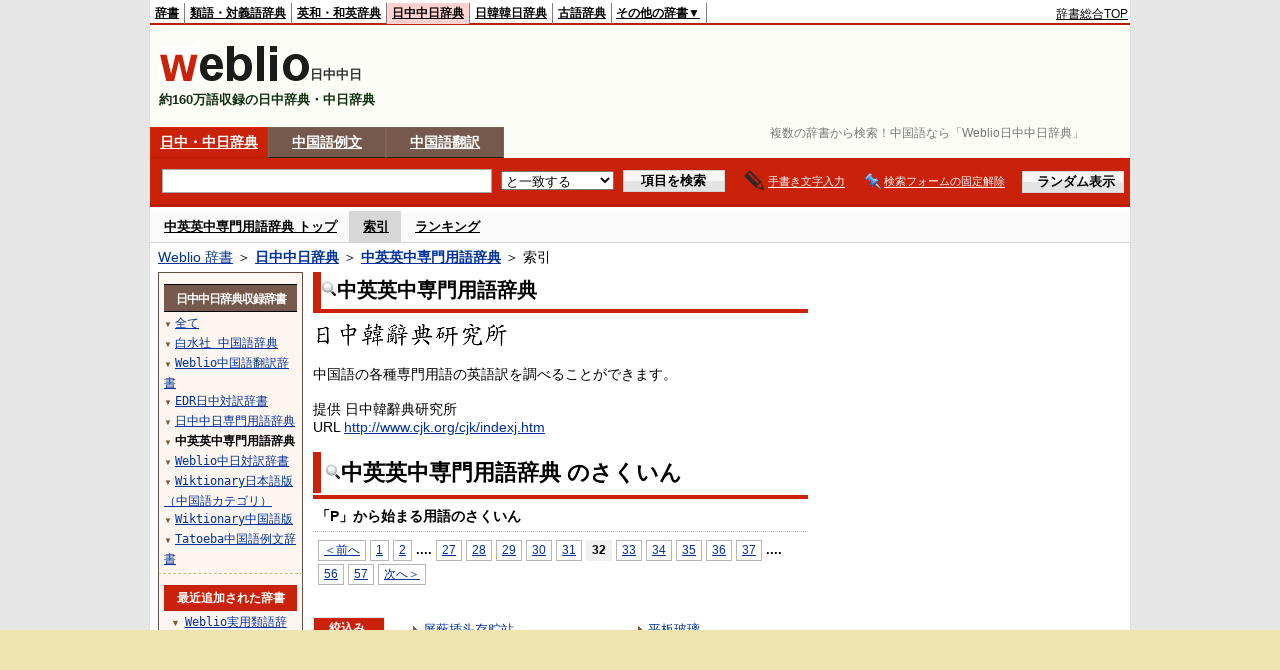

--- FILE ---
content_type: text/html;charset=UTF-8
request_url: https://cjjc.weblio.jp/category/cesyj/p/32
body_size: 16854
content:
<!DOCTYPE HTML PUBLIC "-//W3C//DTD HTML 4.01 Transitional//EN">
<html lang="ja">
<head>
    <meta http-equiv="Content-Type" content="text/html; charset=UTF-8">

<script type="text/javascript" src="https://cdn.weblio.jp/e7/script/include/lib/jquery.min-1.4.4.js?tst=2026012109"
        charset="UTF-8"></script>
<script type="text/javascript" src="//ajax.googleapis.com/ajax/libs/jqueryui/1.8.24/jquery-ui.min.js"
        charset="UTF-8"></script>
<!-- DataLayer -->
<script>
    
    dataLayer = [{
        
        'splitTest': 'A'
    }];
</script>
<!-- /DataLayer -->
<!-- Start Google Tag Manager -->
<script>
    (function(w,d,s,l,i) {
        w[l]=w[l]||[];
        w[l].push({'gtm.start':new Date().getTime(),event:'gtm.js'});
        var f=d.getElementsByTagName(s)[0],j=d.createElement(s),dl=l!='dataLayer'?'&l='+l:'';
        j.async=true;
        j.src='//www.googletagmanager.com/gtm.js?id='+i+dl;
        f.parentNode.insertBefore(j,f);
    })(window,document,'script','dataLayer','GTM-WCM52W');
</script>
<!-- End Google Tag Manager -->
<script async src="https://securepubads.g.doubleclick.net/tag/js/gpt.js"></script>
<script type='text/javascript'>
  var googletag = googletag || {};
  googletag.cmd = googletag.cmd || [];
</script>

<script type="text/javascript">
  googletag.cmd.push(function () {
    googletag.defineSlot(
      '/2211331/Weblio_cjjc_728_90',
      [728, 90],
      'div-gpt-ad-1550728205690-0'
    ).addService(googletag.pubads());
    googletag.defineSlot(
      '/2211331/Weblio_cjjc_RightTop_300_600',
      [300, 600],
      'div-gpt-ad-1550728594278-0'
    ).addService(googletag.pubads());
    googletag.defineSlot(
      '/2211331/Weblio_PC_cjjc_Overlay_728x90',
      [728, 90],
      'div-gpt-ad-1715242960597-0'
    ).addService(googletag.pubads());

    
    googletag.pubads().enableSingleRequest();
    googletag.enableServices();
  });
</script>
<link rel="manifest" href="https://cjjc.weblio.jp/manifest.json"/>
<link rel="icon" sizes="144x144" href="https://cdn.weblio.jp/e7/img/favicon/cjjc.png"/>
<link rel="apple-touch-icon" href="https://cdn.weblio.jp/e7/img/favicon/cjjc.png"/>
<title>索引「P」32ページ目 - 中英英中専門用語 - Weblio日中中日辞典</title>
<meta name="description" content="中英英中専門用語辞典の索引「P」32ページ目。例えば、屏蔽插头存贮站、píng bì chā tóu cún zhù zhàn、屏蔽材料、píng bì cái liào、屏蔽操作、píng bì cāo zuò、屏蔽电缆、píng bì diàn lǎn、屏蔽电线、píng bì diàn xiàn、などの用語があります。">
<meta name="keywords" content="中英英中専門用語辞典,Weblio日中中日辞典,屏蔽插头存贮站,píng bì chā tóu cún zhù zhàn,屏蔽材料,píng bì cái liào,屏蔽操作,píng bì cāo zuò,屏蔽电缆,píng bì diàn lǎn,屏蔽电线,píng bì diàn xiàn">
<link rel="stylesheet" type="text/css"
      href="https://cdn.weblio.jp/e7/styles/pc/cjjc/wordlist/root.css?tst=2026012109">
<script type="text/javascript" src="https://cdn.weblio.jp/e7/script/word_list.js?tst=2026012109"
        charset="UTF-8"></script>
<script type="text/javascript" src="https://cdn.weblio.jp/e7/script/fix_form_box.js?tst=2026012109"
        charset="UTF-8"></script>
<style>
    .mainWL{
        font-family:"MS Gothic","平成角ゴシック",monospace;
        line-height:1.5em;
        text-align:left;
        padding:0;
    }

    .CtgryUlL{
        float:left;
        margin:0 0 10px 0;
        padding:0 0 10px 0;
        text-align:left;
        width:35%;
    }

    .CtgryUlR{
        float:right;
        margin:0 5px 10px 0;
        padding:0 0 10px 0;
        text-align:left;
        width:35%;
    }

    .CtgryUlL li,.CtgryUlR li{
        background:url(https://cdn.weblio.jp/e7/img/icons/IconArrBrn.png) no-repeat left center;
        font-family:arial, sans-serif;
        font-size:1.1em;
        list-style:none;
        margin:9px 0 0 8px;
        padding:1px 0 0 10px;
    }

    ul.RankBc{
        color:#000;
        line-height:1.5em;
        list-style-image:url(https://cdn.weblio.jp/e7/img/icon_note_gray.png);
        margin:0;
        padding:0 0 0 15px;
    }

    #CtgryNimoji li{
        list-style:none;
        padding:3px 0 3px 15px;
    }

    #CtgryNimoji li.CtgryNimojiTd0{
        background:#fff url(https://cdn.weblio.jp/e7/img/icons/iconArrBS.png) no-repeat 5px center;
    }

    #CtgryNimoji li.CtgryNimojiTd1{
        background:#f9f9e8 url(https://cdn.weblio.jp/e7/img/icons/iconArrBS.png) no-repeat 5px center;
    }

    #CtgryNimoji li.Target2Char{
        background:#76594d url(https://cdn.weblio.jp/e7/img/icons/iconArrWS.png) no-repeat 5px center;
    }

    #CtgryNimoji li.CtgryNimojiTd0 a:link, #CtgryNimoji li.CtgryNimojiTd0 a:visited{
        border:#fff solid 2px;
    }

    #formBoxESelSmtIcn{
        background-image:url(https://cdn.weblio.jp/e7/img/icons/icnOblGy.png);
        background-position:0 0;
        background-repeat:no-repeat;
        display:block;
        float:left;
        height:11px;
        left:2px;
        position:relative;
        top:2px;
        width:11px;
    }

    .formBoxIClIcn{
        background-image:url(https://cdn.weblio.jp/e7/img/icons/FmCancel.png);
        background-repeat:no-repeat;
        border:none;
        cursor:pointer;
        display:block;
        height:22px;
        position:right;
        width:22px;
    }

    .treeBoxC a:link, .treeBoxC a:visited, .treeBoxC a:active{
        font-family:"MS Gothic","平成角ゴシック",monospace;
        line-height:1.5em;
        padding:0 4px 0 5px;
    }

    .mainBoxB table tr td p{
        display:inline;
        font-weight:normal;
        margin:0;
        padding:0 0 0 30px;
    }

    .mainBoxB table tr td p.mainRankU{
        background:url(https://cdn.weblio.jp/e7/img/iconMainRankU.png) no-repeat center center;
        text-align:center;
        width:30px;
    }

    .mainBoxB table tr td p.mainRankD{
        background:url(https://cdn.weblio.jp/e7/img/iconMainRankD.png) no-repeat center center;
        text-align:center;
        width:30px;
    }

    .mainBoxB table tr td p.mainRankS{
        background:url(https://cdn.weblio.jp/e7/img/iconMainRankS.png) no-repeat center center;
        text-align:center;
        width:30px;
    }

    .mainBoxB table tr td p.mainRankN{
        background:url(https://cdn.weblio.jp/e7/img/iconMainRankN.png) no-repeat center center;
        text-align:center;
        width:30px;
    }

    .topAdIMGSp a{
        background:url(https://cdn.weblio.jp/e7/img/iconCrcRd.png) no-repeat left 0.1em;
        font-size:0.9em;
        font-weight:bold;
        padding-left:1.2em;
    }

    .sideBxStGyH{
        background-color:#ccc;
        background-image:url(https://cdn.weblio.jp/e7/img/icons/bgSideBxStGy.png);
        background-position:0 0;
        background-repeat:repeat-x;
        border:#666 solid 1px;
        color:#fff;
        height:24px;
    }

    .sideBxStGyH p{
        font-weight:bold;
        line-height:1.0em;
        margin:4px 0 0 3px;
        padding:0;
    }

    .sideBxAdbH{
        background-color:#ccc;
        background-image:url(https://cdn.weblio.jp/e7/img/icons/bgSideBxStGy.png);
        background-position:0 0;
        background-repeat:repeat-x;
        border:#666 solid 1px;
        color:#fff;
        height:24px;
    }

    .sideBxAdbH p{
        font-weight:bold;
        line-height:1.0em;
        margin:4px 0 0 3px;
        padding:0;
    }

    .sideBxCrmExH{
        background-color:#ccc;
        background-image:url(https://cdn.weblio.jp/e7/img/icons/bgSideBxStGy.png);
        background-position:0 0;
        background-repeat:repeat-x;
        border:#666 solid 1px;
        color:#fff;
        height:24px;
    }

    .sideBxCrmExH p{
        font-weight:bold;
        line-height:1.0em;
        margin:4px 0 0 3px;
        padding:0;
    }

    .adH a{
        background:url(https://cdn.weblio.jp/e7/img/iconArrRd.png) no-repeat left 0.1em;
        margin-right:10px;
        padding-left:12px;
    }

    .adW a{
        background:url(https://cdn.weblio.jp/e7/img/iconArrRd.png) no-repeat left 0.2em;
        margin-right:10px;
        padding-left:12px;
    }

    .wrpCmp{
        border:#0066cc solid;
        border-width:0 0 1px 0;
        height:25px;
        margin:15px 0 5px 0;
    }

    .wrpCmp p{
        border:#0066cc solid;
        border-width:0 0 0 5px;
        font-size:1.3em;
        height:20px;
        margin:0;
        padding:0 0 3px 5px;
    }

    .wrpCmp p a{
        color:#000;
        font-weight:bolder;
    }

    .adU a{
        background:url(https://cdn.weblio.jp/e7/img/iconCrcRd.png) no-repeat left 0.1em;
        font-size:1.1em;
        font-weight:bold;
        padding-left:1.2em;
    }

    .wrpIMCmp{
        border:#0066cc solid;
        border-width:0 0 1px 0;
        height:25px;
        margin:5px 0 5px 0;
    }

    .wrpIMCmp p{
        border:#0066cc solid;
        border-width:0 0 0 5px;
        font-size:1.1em;
        font-weight:bolder;
        height:18px;
        margin:0;
        padding:2px 0 5px 5px;
    }

    .wrpIMCmp p a{
        color:#000;
        font-size:0.8em;
        font-weight:normal;
    }

    .adFISb .adHIcn{
        background-image:url(https://cdn.weblio.jp/e7/img/icons/iconYkP.png);
        background-position:0 0;
        background-repeat:no-repeat;
        display:block;
        float:left;
        height:13px;
        margin:3px 0 0 0;
        padding:0 0 0 0;
        width:14px;
    }

    .adFIBIcn .adHIcn{
        background-image:url(https://cdn.weblio.jp/e7/img/icons/iconYkP.png);
        background-position:-14px 0;
        background-repeat:no-repeat;
        display:block;
        float:left;
        height:13px;
        margin:3px 0 0 0;
        padding:0 0 0 0;
        width:14px;
    }

    .adFISbWrpTwo .adHSpl{
        background-image:url(https://cdn.weblio.jp/e7/img/icons/wRenew/iconPntPk.png);
        background-position:left center;
        background-repeat:no-repeat;
        padding-left:12px;
    }

    .adFISbWrpFt .adFIIcn{
        background-image:url(https://cdn.weblio.jp/e7/img/icons/adBoxArrow.png);
        background-repeat:no-repeat;
        height:40px;
        width:40px;
    }

    .topAdIMM a{
        background:url(https://cdn.weblio.jp/e7/img/iconPrRd.png) no-repeat left 0.1em;
        font-size:0.9em;
        padding-left:2.2em;
    }

    .ocmAdHIcnImg{
        background-image:url(https://cdn.weblio.jp/e7/img/icons/wRenew/iconPntPk.png);
        background-position:left center;
        background-repeat:no-repeat;
        height:10px;
        padding-left:10px;
        width:6px;
    }

    .kanaAlpha{
        display:block;
        font-family:"MS Gothic","平成角ゴシック",monospace;
        font-size:13px;
        margin:0 0 10px 7px;
        line-height:1.85em;
        text-align:left;
    }

    .bulb0{
        background-image:url(https://cdn.weblio.jp/e7/img/icons/iconBLB.png);
        background-position:0 0;
        background-repeat:no-repeat;
        height:0%;
        margin:0 0 0 0;
        padding:0 49px 1px 0;
        position:relative;
        top:-2px;
    }

    .bulb1{
        background-image:url(https://cdn.weblio.jp/e7/img/icons/iconBLB.png);
        background-position:0 -12px;
        background-repeat:no-repeat;
        height:0%;
        margin:0 0 0 0;
        padding:0 49px 1px 0;
        position:relative;
        top:-2px;
    }

    .bulb2{
        background-image:url(https://cdn.weblio.jp/e7/img/icons/iconBLB.png);
        background-position:0 -24px;
        background-repeat:no-repeat;
        height:0%;
        margin:0 0 0 0;
        padding:0 49px 1px 0;
        position:relative;
        top:-2px;
    }

    .bulb3{
        background-image:url(https://cdn.weblio.jp/e7/img/icons/iconBLB.png);
        background-position:0 -36px;
        background-repeat:no-repeat;
        height:0%;
        margin:0 0 0 0;
        padding:0 49px 1px 0;
        position:relative;
        top:-2px;
    }

    .bulb4{
        background-image:url(https://cdn.weblio.jp/e7/img/icons/iconBLB.png);
        background-position:0 -48px;
        background-repeat:no-repeat;
        height:0%;
        margin:0 0 0 0;
        padding:0 49px 1px 0;
        position:relative;
        top:-2px;
    }

    .bulb5{
        background-image:url(https://cdn.weblio.jp/e7/img/icons/iconBLB.png);
        background-position:0 -60px;
        background-repeat:no-repeat;
        height:0%;
        margin:0 0 0 0;
        padding:0 49px 1px 0;
        position:relative;
        top:-2px;
    }

    .sideBxStApHCmn{
        background-color:#ccc;
        background-image:url(https://cdn.weblio.jp/e7/img/icons/bgSideBxStGy.png);
        background-position:0 0;
        background-repeat:repeat-x;
        border:#666 solid 1px;
        color:#fff;
        height:24px;
        padding:0;
        margin:0;
        _width:300px;
    }

    .sideBxStApHCmn p{
        font-weight:bold;
        line-height:1.0em;
        margin:4px 0 0 3px;
        padding:0;
    }

    .sideBxPblshDlH{
        background-color:#ccc;
        background-image:url(https://cdn.weblio.jp/e7/img/icons/bgSideBxStGy.png);
        background-position:0 0;
        background-repeat:repeat-x;
        border:#666 solid 1px;
        color:#fff;
        height:24px;
        margin:0;
        padding:0;
        _width:300px;
    }

    .sideBxPblshDlH p{
        font-weight:bold;
        line-height:1.0em;
        margin:4px 0 0 3px;
        padding:0;
    }

    .sideBoxWLH{
        background:url(https://cdn.weblio.jp/e7/img/cateSideBBgGry.png) no-repeat;
        border:#0066cc solid;
        border-width:0 0 1px 5px;
        font-weight:bold;
        height:25px;
    }

    .sideBoxWLH p{
        margin:0;
        padding:2px 0 0 2px;
    }

    sideWordList *{
        font-family:"MS Gothic","平成角ゴシック",monospace;
    }

    .sideBoxRH{
        border:#0066cc solid 1px;
        color:#ffffff;
        font-weight:bold;
        margin:0;
    }

    .sideBoxRH p{
        background-color:#0066cc;
        border:#fff solid 1px;
        font-weight:bold;
        margin:0;
        padding:3px;
    }

    .sideBoxRC{
        border:#0066cc solid;
        border-width:0 1px 1px 1px;
        margin-bottom:10px;
        padding:0 0 15px 0;
        text-align:center;
    }

    .sideRankHH a{
        background:url(https://cdn.weblio.jp/e7/img/iconBoxArrBl.png) no-repeat left center;
        padding:0 0 0 15px;
    }

    .sideRankHM a{
        background:url(https://cdn.weblio.jp/e7/img/iconBoxArrBl.png) no-repeat left center;
        padding:0 0 0 15px;
    }

    .sideRankHL a{
        background:url(https://cdn.weblio.jp/e7/img/iconBoxArrBl.png) no-repeat left center;
        padding:0 0 0 15px;
    }

    .sideBoxRC table tr td p{
        display:inline;
        font-weight:normal;
        margin:0;
        padding:0 0 0 30px;
    }

    .sideBoxRC table tr td p.sideRankU{
        background:url(https://cdn.weblio.jp/e7/img/iconSideRankU.png) no-repeat center center;
        text-align:center;
        width:30px;
    }

    .sideBoxRC table tr td p.sideRankD{
        background:url(https://cdn.weblio.jp/e7/img/iconSideRankD.png) no-repeat center center;
        text-align:center;
        width:30px;
    }

    .sideBoxRC table tr td p.sideRankS{
        background:url(https://cdn.weblio.jp/e7/img/iconSideRankS.png) no-repeat center center;
        text-align:center;
        width:30px;
    }

    .sideBoxRC table tr td p.sideRankN{
        background:url(https://cdn.weblio.jp/e7/img/iconSideRankN.png) no-repeat center center;
        text-align:center;
        width:30px;
    }

    .sideRank .sideRankMO{
        background:url(https://cdn.weblio.jp/e7/img/iconPlus.png) no-repeat;
        margin:10px 0 10px 20px;
        padding-left:12px;
    }

    .sideRank .sideRankMC{
        background:url(https://cdn.weblio.jp/e7/img/iconMinus.png) no-repeat;
        margin:10px 0 10px 20px;
        padding-left:12px;
    }

    .sideRankD div{
        float:left;
        padding-left:10px;
    }

    .sideRankD div p{
        background:url(https://cdn.weblio.jp/e7/img/arrow_right_grn.png) no-repeat;
        margin:10px 0 10px 30px;
        padding-left:10px;
    }

    .sideBoxCal{
        border:#0066cc solid;
        border-width:0 1px 1px 1px;
        margin-bottom:10px;
        padding:0 0 15px 0;
        text-align:center;
    }

    .sideBoxCal div.sideRankBtnY{
        border-bottom:#0066cc dotted 2px;
        padding:4px 0 8px 2px;
        text-align:left;
    }

    .sideBoxCal div.sideRankBtnM{
        border-bottom:#0066cc dotted 1px;
        padding:6px 0 2px 20px;
        text-align:left;
    }

    .sideBoxBRH{
        border:#0066cc solid 1px;
        color:#ffffff;
        font-weight:bold;
        margin:0;
    }

    .sideBoxBRH p{
        background-color:#0066cc;
        border:#fff solid 1px;
        font-weight:bold;
        margin:0;
        padding:3px;
    }

    .sideBoxBRC{
        border:#0066cc solid;
        border-width:0 1px 1px 1px;
        margin-bottom:10px;
        padding:6px 6px 0 6px;
    }

    #imageTemp{
        cursor:url(https://cdn.weblio.jp/e7/img/icons/pencilHandWrite.png) 0 10, auto;
        left:1px;
        position:absolute;
        top:1px;
    }
</style><link rel="preload"
      href="https://cdn.weblio.jp/e7/script/include/speed/google_ads_speed_loading_manager.js?tst=2026012109"
      as="script">
<script defer
        src="https://cdn.weblio.jp/e7/script/include/speed/google_ads_speed_loading_manager.js?tst=2026012109"></script>
<script type="text/javascript">handwritingRecognitionCn("b5bba44a2aee4083");</script></head>
<body>
<!-- Start Google Tag Manager (noscript) -->
<noscript>
  <iframe src="//www.googletagmanager.com/ns.html?id=GTM-WCM52W" height="0" width="0" style="display:none;visibility:hidden"></iframe>
</noscript>
<!-- End Google Tag Manager (noscript) -->
<div ID=base>
    <div ID=layout>
        <a name="top"></a>
        <div ID=headMidashiC><h1 title="複数の辞書から検索！中国語なら「Weblio日中中日辞典」">複数の辞書から検索！中国語なら「Weblio日中中日辞典」</h1></div>
<div ID=headBarC>
    <div ID=headBarL>
        <p>
    <a href="https://www.weblio.jp/" title="辞典・百科事典の検索サービス - Weblio辞書">辞書</a>
</p>
<p>
    <a href="https://thesaurus.weblio.jp/" title="類語辞典・シソーラス・対義語 - Weblio辞書">類語・対義語辞典</a>
</p>
<p>
    <a href="https://ejje.weblio.jp/" title="英和辞典・和英辞典 - Weblio辞書">英和・和英辞典</a>
</p>
<p class=headBarSelC>
    <a href="https://cjjc.weblio.jp/" title="中国語辞書 - Weblio日中中日辞典">日中中日辞典</a>
</p>
<p>
    <a href="https://kjjk.weblio.jp/" title="韓国語辞書 - Weblio日韓韓日辞典">日韓韓日辞典</a>
</p>
<p>
    <a href="https://kobun.weblio.jp/" title="古文辞書 - Weblio古語辞典">古語辞典</a>
</p>
<ul 
        ID=NaviNoPulDwn
        onmouseout="showGlobalNaviOtherLinks();"
        onmouseover="showGlobalNaviOtherLinks();">
    <li ID=NaviNoPulDwnLi>その他の辞書▼
        <ul ID=NaviNoPulDwnLiUl>
            <li class=NaviNoPulDwnLiUlLi>
                <a href="https://fjjf.weblio.jp/" title="フランス語辞書 - Weblioフランス語辞典">フランス語辞典</a></li>
            </li>
            <li class=NaviNoPulDwnLiUlLi>
                <a href="https://njjn.weblio.jp/" title="インドネシア語辞書 - Weblioインドネシア語辞典">インドネシア語辞典</a>
            </li>
            <li class=NaviNoPulDwnLiUlLi>
                <a href="https://tjjt.weblio.jp/" title="タイ語辞書 - Weblioタイ語辞典">タイ語辞典</a>
            </li>
            <li class=NaviNoPulDwnLiUlLi>
                <a href="https://vjjv.weblio.jp/" title="ベトナム語辞書 - Weblioベトナム語辞典">ベトナム語辞典</a>
            </li>
            </ul>
    </li>
</ul>
</div>
    <div ID=headBarR>
        <span class=headBarRLg>
            <span id=hdUsrInfoJS title="ログイン"></span></span>
        <a href="https://www.weblio.jp/"
           title="辞典・百科事典の検索サービス - Weblio辞書">辞書総合TOP</a>
        </div>
    <b class=clr></b>
</div>


<table ID=logoBar summary="検索ボックスのテーブル">
<tr>
<td ID=logoBarL>
<a href="https://cjjc.weblio.jp/" title="中国語辞書 - Weblio日中中日辞典"><img src="https://cdn.weblio.jp/e7/img/logoC_LM.png" alt="中国語辞書 - Weblio日中中日辞典"></a><span class=logoBarLCj>日中中日</span>

<div ID=logoBarCC>約160万語収録の日中辞典・中日辞典</div>

</td>
<td ID=logoBarR>
  <div id="head-banner" class="ads-loader" style="width: 728px; height: 90px;">
    <div id="div-gpt-ad-1550728205690-0"></div>
  </div>
</td>
</tr>
</table>
<form action="https://cjjc.weblio.jp/content_find" method="get" name="f">
<div ID=formBoxWrp>
<p class=formBoxCC>
<a href="https://cjjc.weblio.jp/" title="日中・中日辞典">日中・中日辞典</a>
</p>
<p onclick="ht(this, 'https://cjjc.weblio.jp/sentence/content/');" class=formBoxCW>
<a onclick="return cu(this, 'https://cjjc.weblio.jp/sentence/content/')" href="https://cjjc.weblio.jp/sentence/" title="中国語例文">中国語例文</a></p>
<p class=formBoxCW>
<a href="https://translate.weblio.jp/chinese/" title="中国語翻訳">中国語翻訳</a>
</p>
<br class=clr>
<div ID=formBoxCntC><table ID=headBxT><tr><td ID=headBxTL><table class=formBoxIWrp><tr><td><input class="formBoxITxt" value="" maxlength="2048" type="text" name="query" id="combo_txt"></td><td><span class="combo_txt_clr formBoxIClIcnNon">&nbsp;</span></td></tr></table></td><td ID=headBxTC><select name="searchType" class=formSelect>
<option value="exact" selected>と一致する</option>
<option value="prefix">で始まる</option>
<option value="contains">を含む</option>
<option value="suffix">で終わる</option>
<option value="text">を解説文に含む</option>
</select>
</td>
<td ID=headBxTR><input type="submit" value="項目を検索" class=formButton><span class=inKoWrp><span class=inKoH>&nbsp;</span><span class=inKoB>&nbsp;</span></span></td><td class=hwrPpUpTrgr><img src="https://cdn.weblio.jp/e7/img/icons/iconhwrPpUp.png" alt="" class=hwrPpUpTrgrBtn><b>手書き文字入力</b></td>
<td class=formBoxLEBtnFxWrp><img src="https://cdn.weblio.jp/e7/img/icons/iconFxFmOn.png" alt="" class=formBoxLEFxFmBtn><b class=formBoxLEFxFmTxt></b></td>
<td ID=formBoxR><input type="submit" name="random-select" value="ランダム表示" class=formBoxRd><span class=inRnWrp><span class=inRnCnt><span class=inRnH>&nbsp;</span><span class=inRnB>&nbsp;</span></span></span></td></tr></table><br class=clr></div></div></form><form action="https://cjjc.weblio.jp/content_find" method="get" name="fhfx">
<input type="hidden" name="fixFmFocusType" value="">
<div ID=formFixBoxWrp>
<div ID=formFixBoxB>
<div ID=formFixBoxCntC><table ID=headFixBxT><tr><td ID=headFixBxTL><table class=formBoxIWrp>
<tr><td><input class="formBoxITxt" value="" maxlength="2048" type="text" name="query" id="combo_fix_txt"></td><td><span class="combo_txt_clr formBoxIClIcnNon">&nbsp;</span></td></tr></table></td><td ID=headFixBxTC><select name="searchType" class=formSelect>
<option value="exact" selected>と一致する</option>
<option value="prefix">で始まる</option>
<option value="contains">を含む</option>
<option value="suffix">で終わる</option>
<option value="text">を解説文に含む</option>
</select>
</td>
<td ID=headFixBxTR><input type="submit" value="項目を検索" class=formButton><span class=inKoWrp><span class=inKoH>&nbsp;</span><span class=inKoB>&nbsp;</span></span></td><td class=hwrPpUpTrgr><img src="https://cdn.weblio.jp/e7/img/icons/iconhwrPpUp.png" alt="" class=hwrPpUpTrgrBtn><b>手書き文字入力</b></td>
<td class=formBoxLEBtnFxWrp><img src="https://cdn.weblio.jp/e7/img/icons/iconFxFmOn.png" alt="" class=formBoxLEFxFmBtn><b class=formBoxLEFxFmTxt></b></td>
<td ID=formFixBoxR><input type="submit" name="random-select" value="ランダム表示" class=formBoxRd><span class=inRnWrp><span class=inRnCnt><span class=inRnH>&nbsp;</span><span class=inRnB>&nbsp;</span></span></span></td></tr></table><br class=clr>
</div>
<br class=clr></div></div></form>
<script type="text/javascript"><!--
$(document).ready(function(){

});

//--></script>
<div ID=headBoxCmk>
  </div>
<!-- メニュー開始 -->
<div ID=menu>
<div ID=menuWrap><!--[if IE]><div ID=menuWrapIE><![endif]--><div class=menuOff><a href="https://cjjc.weblio.jp/cat/cesyj">中英英中専門用語辞典 トップ</a></div><div class=menuOn><a href="https://cjjc.weblio.jp/category/cesyj/a" class=selectedMenu>索引</a></div><div class=menuOff><a href="https://cjjc.weblio.jp/ranking/cesyj">ランキング</a></div><br class=clr>
<!--[if IE]></div><![endif]--></div></div>
<!-- /メニュー終了 -->
<div ID=topic><a href="https://www.weblio.jp/" title="辞典・百科事典の検索サービス - Weblio辞書">Weblio 辞書</a> ＞ <b><a href="https://cjjc.weblio.jp/" title="日中中日辞典">日中中日辞典</a></b> ＞ <b><a href="https://cjjc.weblio.jp/cat/cesyj" title="中英英中専門用語辞典">中英英中専門用語辞典</a></b> ＞ 索引</div>

        <!-- コンテンツ開始 -->
        <div ID=wrapper>

            <!-- メイン開始 -->
            <div ID=main>

                <!-- メインナビ開始 -->
                <div class=mainBoxH>
<h2><img src="https://cdn.weblio.jp/e7/img/IconMagnif.png" alt="">中英英中専門用語辞典</h2>
</div>
<div class=mainBoxB>
<table ID=introLgDict>
<tr>
<td>
<a href="https://www.weblio.jp/redirect?dictCode=CESYJ&amp;url=http%3A%2F%2Fwww.cjk.org%2Fcjk%2Findexj.htm" class=lgDict><img class=lgDictLg src="https://cdn.weblio.jp/e7/img/lg_cesyj.png" alt="日中韓辭典研究所" width="196" height="31"><img src="https://cdn.weblio.jp/e7/img/spacer.gif" class=lgDictSp alt="日中韓辭典研究所" width="198" height="33" style="display:block;position:relative;margin-top:-33px;"></a><br>
中国語の各種専門用語の英語訳を調べることができます。<br><br>
提供 日中韓辭典研究所<br>
URL <a href="https://www.weblio.jp/redirect?dictCode=CESYJ&amp;url=http%3A%2F%2Fwww.cjk.org%2Fcjk%2Findexj.htm" title="">http://www.cjk.org/cjk/indexj.htm</a>
</td>
</tr>
</table>

</div>
<!-- メインナビ終了 -->

                <div class=mainBoxH>
                            <table>
                                <tr>
                                    <td class=mainBoxHTL><h2><img
                                            src="https://cdn.weblio.jp/e7/img/IconMagnif.png"
                                            alt="">中英英中専門用語辞典 のさくいん</h2></td>
                                    <td class=mainBoxHTR></td>
                                </tr>
                            </table>
                        </div>
                        <div class=mainBoxB>
                            <p class=kashira>
                                「P」から始まる用語のさくいん
                            </p>
                            <div class=CtgryPg>
                                <!--[if !IE]>--><span class=CtgryPgNIE><!--<![endif]-->
<a href="https://cjjc.weblio.jp/category/cesyj/p/31">＜前へ</a> 
<a href="https://cjjc.weblio.jp/category/cesyj/p/1">1</a>
<a href="https://cjjc.weblio.jp/category/cesyj/p/2">2</a>
<span class=tripleDot>...</span>.
<a href="https://cjjc.weblio.jp/category/cesyj/p/27">27</a>
<a href="https://cjjc.weblio.jp/category/cesyj/p/28">28</a>
<a href="https://cjjc.weblio.jp/category/cesyj/p/29">29</a>
<a href="https://cjjc.weblio.jp/category/cesyj/p/30">30</a>
<a href="https://cjjc.weblio.jp/category/cesyj/p/31">31</a>
<span class=TargetPage>32</span>
<a href="https://cjjc.weblio.jp/category/cesyj/p/33">33</a>
<a href="https://cjjc.weblio.jp/category/cesyj/p/34">34</a>
<a href="https://cjjc.weblio.jp/category/cesyj/p/35">35</a>
<a href="https://cjjc.weblio.jp/category/cesyj/p/36">36</a>
<a href="https://cjjc.weblio.jp/category/cesyj/p/37">37</a>
<span class=tripleDot>...</span>.
<a href="https://cjjc.weblio.jp/category/cesyj/p/56">56</a>
<a href="https://cjjc.weblio.jp/category/cesyj/p/57">57</a>
<a href="https://cjjc.weblio.jp/category/cesyj/p/33">次へ＞</a>
<!--[if !IE]>--></span><!--<![endif]-->
<br>
</div>
                            <br>
                            <div class=CtgryLink>
                                <ul ID="CtgryNimoji">
                                    <li ID="CtgryNimojiHead">絞込み</li>
                                    <li class=Target2Char><b class=TargetCharC>P</b></li>
<li class=CtgryNimojiTd0><a href="https://cjjc.weblio.jp/category/cesyj/p-a">PA</a></li>
<li class=CtgryNimojiTd1><a href="https://cjjc.weblio.jp/category/cesyj/p-b">PB</a></li>
<li class=CtgryNimojiTd0><a href="https://cjjc.weblio.jp/category/cesyj/p-c">PC</a></li>
<li class=CtgryNimojiTd1><a href="https://cjjc.weblio.jp/category/cesyj/p-d">PD</a></li>
<li class=CtgryNimojiTd0><a href="https://cjjc.weblio.jp/category/cesyj/p-e">PE</a></li>
<li class=CtgryNimojiTd1><b class=NoEntry>PF</b></li>
<li class=CtgryNimojiTd0><b class=NoEntry>PG</b></li>
<li class=CtgryNimojiTd1><a href="https://cjjc.weblio.jp/category/cesyj/p-h">PH</a></li>
<li class=CtgryNimojiTd0><a href="https://cjjc.weblio.jp/category/cesyj/p-i">PI</a></li>
<li class=CtgryNimojiTd1><b class=NoEntry>PJ</b></li>
<li class=CtgryNimojiTd0><b class=NoEntry>PK</b></li>
<li class=CtgryNimojiTd1><a href="https://cjjc.weblio.jp/category/cesyj/p-l">PL</a></li>
<li class=CtgryNimojiTd0><a href="https://cjjc.weblio.jp/category/cesyj/p-m">PM</a></li>
<li class=CtgryNimojiTd1><a href="https://cjjc.weblio.jp/category/cesyj/p-n">PN</a></li>
<li class=CtgryNimojiTd0><a href="https://cjjc.weblio.jp/category/cesyj/p-o">PO</a></li>
<li class=CtgryNimojiTd1><a href="https://cjjc.weblio.jp/category/cesyj/p-p">PP</a></li>
<li class=CtgryNimojiTd0><b class=NoEntry>PQ</b></li>
<li class=CtgryNimojiTd1><a href="https://cjjc.weblio.jp/category/cesyj/p-r">PR</a></li>
<li class=CtgryNimojiTd0><a href="https://cjjc.weblio.jp/category/cesyj/p-s">PS</a></li>
<li class=CtgryNimojiTd1><a href="https://cjjc.weblio.jp/category/cesyj/p-t">PT</a></li>
<li class=CtgryNimojiTd0><a href="https://cjjc.weblio.jp/category/cesyj/p-u">PU</a></li>
<li class=CtgryNimojiTd1><a href="https://cjjc.weblio.jp/category/cesyj/p-v">PV</a></li>
<li class=CtgryNimojiTd0><a href="https://cjjc.weblio.jp/category/cesyj/p-w">PW</a></li>
<li class=CtgryNimojiTd1><a href="https://cjjc.weblio.jp/category/cesyj/p-x">PX</a></li>
<li class=CtgryNimojiTd0><a href="https://cjjc.weblio.jp/category/cesyj/p-y">PY</a></li>
<li class=CtgryNimojiTd1><b class=NoEntry>PZ</b></li>
<li class=CtgryNimojiTd0><b class=NoEntry>P(50音)</b></li>
<li class=CtgryNimojiTd1><b class=NoEntry>P(タイ文字)</b></li>
<li class=CtgryNimojiTd0><b class=NoEntry>P(数字)</b></li>
<li class=CtgryNimojiTd1><a href="https://cjjc.weblio.jp/category/cesyj/p-sign">P(記号)</a></li>
</ul>
                                <ul class=CtgryUlL>
<li><a href="https://cjjc.weblio.jp/content/%E5%B1%8F%E8%94%BD%E6%8F%92%E5%A4%B4%E5%AD%98%E8%B4%AE%E7%AB%99" title="屏蔽插头存贮站" class=crosslink>屏蔽插头存贮站</a></li>
<li><a href="https://cjjc.weblio.jp/content/p%C3%ADng+b%C3%AC+ch%C4%81+t%C3%B3u+c%C3%BAn+zh%C3%B9+zh%C3%A0n" title="píng bì chā tóu cún zhù zhàn" class=crosslink>píng bì chā tóu cún zhù zhàn</a></li>
<li><a href="https://cjjc.weblio.jp/content/%E5%B1%8F%E8%94%BD%E6%9D%90%E6%96%99" title="屏蔽材料" class=crosslink>屏蔽材料</a></li>
<li><a href="https://cjjc.weblio.jp/content/p%C3%ADng+b%C3%AC+c%C3%A1i+li%C3%A0o" title="píng bì cái liào" class=crosslink>píng bì cái liào</a></li>
<li><a href="https://cjjc.weblio.jp/content/%E5%B1%8F%E8%94%BD%E6%93%8D%E4%BD%9C" title="屏蔽操作" class=crosslink>屏蔽操作</a></li>
<li><a href="https://cjjc.weblio.jp/content/p%C3%ADng+b%C3%AC+c%C4%81o+zu%C3%B2" title="píng bì cāo zuò" class=crosslink>píng bì cāo zuò</a></li>
<li><a href="https://cjjc.weblio.jp/content/%E5%B1%8F%E8%94%BD%E7%94%B5%E7%BC%86" title="屏蔽电缆" class=crosslink>屏蔽电缆</a></li>
<li><a href="https://cjjc.weblio.jp/content/p%C3%ADng+b%C3%AC+di%C3%A0n+l%C7%8En" title="píng bì diàn lǎn" class=crosslink>píng bì diàn lǎn</a></li>
<li><a href="https://cjjc.weblio.jp/content/%E5%B1%8F%E8%94%BD%E7%94%B5%E7%BA%BF" title="屏蔽电线" class=crosslink>屏蔽电线</a></li>
<li><a href="https://cjjc.weblio.jp/content/p%C3%ADng+b%C3%AC+di%C3%A0n+xi%C3%A0n" title="píng bì diàn xiàn" class=crosslink>píng bì diàn xiàn</a></li>
<li><a href="https://cjjc.weblio.jp/content/%E5%B1%8F%E8%94%BD%E7%AC%A6%E5%90%88" title="屏蔽符合" class=crosslink>屏蔽符合</a></li>
<li><a href="https://cjjc.weblio.jp/content/p%C3%ADng+b%C3%AC+f%C3%BA+h%C3%A9" title="píng bì fú hé" class=crosslink>píng bì fú hé</a></li>
<li><a href="https://cjjc.weblio.jp/content/%E5%B1%8F%E8%94%BD%E7%AE%A1" title="屏蔽管" class=crosslink>屏蔽管</a></li>
<li><a href="https://cjjc.weblio.jp/content/p%C3%ADng+b%C3%AC+gu%C7%8En" title="píng bì guǎn" class=crosslink>píng bì guǎn</a></li>
<li><a href="https://cjjc.weblio.jp/content/%E5%B1%8F%E8%94%BD%E7%8E%AF" title="屏蔽环" class=crosslink>屏蔽环</a></li>
<li><a href="https://cjjc.weblio.jp/content/p%C3%ADng+b%C3%AC+hu%C3%A1n" title="píng bì huán" class=crosslink>píng bì huán</a></li>
<li><a href="https://cjjc.weblio.jp/content/%E5%B1%8F%E8%94%BD%E8%A7%92" title="屏蔽角" class=crosslink>屏蔽角</a></li>
<li><a href="https://cjjc.weblio.jp/content/p%C3%ADng+b%C3%AC+ji%C7%8Eo" title="píng bì jiǎo" class=crosslink>píng bì jiǎo</a></li>
<li><a href="https://cjjc.weblio.jp/content/%E5%B1%8F%E8%94%BD%E5%AF%84%E5%AD%98%E5%99%A8" title="屏蔽寄存器" class=crosslink>屏蔽寄存器</a></li>
<li><a href="https://cjjc.weblio.jp/content/p%C3%ADng+b%C3%AC+j%C3%AC+c%C3%BAn+q%C3%AC" title="píng bì jì cún qì" class=crosslink>píng bì jì cún qì</a></li>
<li><a href="https://cjjc.weblio.jp/content/%E5%B1%8F%E8%94%BD%E8%AE%BE%E6%96%BD%E5%A1%94" title="屏蔽设施塔" class=crosslink>屏蔽设施塔</a></li>
<li><a href="https://cjjc.weblio.jp/content/p%C3%ADng+b%C3%AC+sh%C3%A8+sh%C4%AB+t%C7%8E" title="píng bì shè shī tǎ" class=crosslink>píng bì shè shī tǎ</a></li>
<li><a href="https://cjjc.weblio.jp/content/%E5%B1%8F%E8%94%BD%E5%AE%A4" title="屏蔽室" class=crosslink>屏蔽室</a></li>
<li><a href="https://cjjc.weblio.jp/content/p%C3%ADng+b%C3%AC+sh%C3%AC" title="píng bì shì" class=crosslink>píng bì shì</a></li>
<li><a href="https://cjjc.weblio.jp/content/%E5%B1%8F%E8%94%BD%E5%A4%96%E5%A3%B3" title="屏蔽外壳" class=crosslink>屏蔽外壳</a></li>
<li><a href="https://cjjc.weblio.jp/content/p%C3%ADng+b%C3%AC+w%C3%A0i+k%C3%A9" title="píng bì wài ké" class=crosslink>píng bì wài ké</a></li>
<li><a href="https://cjjc.weblio.jp/content/%E5%B1%8F%E8%94%BD%E4%BD%8D" title="屏蔽位" class=crosslink>屏蔽位</a></li>
<li><a href="https://cjjc.weblio.jp/content/p%C3%ADng+b%C3%AC+w%C3%A8i" title="píng bì wèi" class=crosslink>píng bì wèi</a></li>
<li><a href="https://cjjc.weblio.jp/content/%E5%B1%8F%E8%94%BD%E7%BA%BF" title="屏蔽线" class=crosslink>屏蔽线</a></li>
<li><a href="https://cjjc.weblio.jp/content/p%C3%ADng+b%C3%AC+xi%C3%A0n" title="píng bì xiàn" class=crosslink>píng bì xiàn</a></li>
<li><a href="https://cjjc.weblio.jp/content/%E5%B1%8F%E8%94%BD%E7%BA%BF%E8%B7%AF" title="屏蔽线路" class=crosslink>屏蔽线路</a></li>
<li><a href="https://cjjc.weblio.jp/content/p%C3%ADng+b%C3%AC+xi%C3%A0n+l%C3%B9" title="píng bì xiàn lù" class=crosslink>píng bì xiàn lù</a></li>
<li><a href="https://cjjc.weblio.jp/content/%E5%B1%8F%E8%94%BD%E6%95%88%E5%BA%94" title="屏蔽效应" class=crosslink>屏蔽效应</a></li>
<li><a href="https://cjjc.weblio.jp/content/p%C3%ADng+b%C3%AC+xi%C3%A0o+y%C3%ACng" title="píng bì xiào yìng" class=crosslink>píng bì xiào yìng</a></li>
<li><a href="https://cjjc.weblio.jp/content/%E5%B1%8F%E8%94%BD%E7%AE%B1" title="屏蔽箱" class=crosslink>屏蔽箱</a></li>
<li><a href="https://cjjc.weblio.jp/content/p%C3%ADng+b%C3%AC+xi%C4%81ng" title="píng bì xiāng" class=crosslink>píng bì xiāng</a></li>
<li><a href="https://cjjc.weblio.jp/content/%E5%B1%8F%E8%94%BD%E7%8A%B6%E6%80%81" title="屏蔽状态" class=crosslink>屏蔽状态</a></li>
<li><a href="https://cjjc.weblio.jp/content/p%C3%ADng+b%C3%AC+zhu%C3%A0ng+t%C3%A0i" title="píng bì zhuàng tài" class=crosslink>píng bì zhuàng tài</a></li>
<li><a href="https://cjjc.weblio.jp/content/%E5%B1%8F%E8%94%BD%E7%BD%A9" title="屏蔽罩" class=crosslink>屏蔽罩</a></li>
<li><a href="https://cjjc.weblio.jp/content/p%C3%ADng+b%C3%AC+zh%C3%A0o" title="píng bì zhào" class=crosslink>píng bì zhào</a></li>
<li><a href="https://cjjc.weblio.jp/content/%E5%B1%8F%E8%94%BD%E5%AD%97" title="屏蔽字" class=crosslink>屏蔽字</a></li>
<li><a href="https://cjjc.weblio.jp/content/p%C3%ADng+b%C3%AC+z%C3%AC" title="píng bì zì" class=crosslink>píng bì zì</a></li>
<li><a href="https://cjjc.weblio.jp/content/%E5%B9%B3%E8%96%84%E5%A3%B3" title="平薄壳" class=crosslink>平薄壳</a></li>
<li><a href="https://cjjc.weblio.jp/content/p%C3%ADng+b%C3%B3+k%C3%A9" title="píng bó ké" class=crosslink>píng bó ké</a></li>
<li><a href="https://cjjc.weblio.jp/content/%E7%93%B6%E5%AD%A2%E5%9B%8A%E8%8F%8C%E5%B1%9E" title="瓶孢囊菌属" class=crosslink>瓶孢囊菌属</a></li>
<li><a href="https://cjjc.weblio.jp/content/p%C3%ADng+b%C5%8D+li" title="píng bō li" class=crosslink>píng bō li</a></li>
<li><a href="https://cjjc.weblio.jp/content/%E5%B9%B3%E7%89%88" title="平版" class=crosslink>平版</a></li>
<li><a href="https://cjjc.weblio.jp/content/%E5%B9%B3%E6%9D%BF" title="平板" class=crosslink>平板</a></li>
<li><a href="https://cjjc.weblio.jp/content/p%C3%ADng+b%C7%8En" title="píng bǎn" class=crosslink>píng bǎn</a></li>
</ul>
<ul class=CtgryUlR>
<li><a href="https://cjjc.weblio.jp/content/%E5%B9%B3%E6%9D%BF%E7%8E%BB%E7%92%83" title="平板玻璃" class=crosslink>平板玻璃</a></li>
<li><a href="https://cjjc.weblio.jp/content/p%C3%ADng+b%C7%8En+b%C5%8D+li" title="píng bǎn bō li" class=crosslink>píng bǎn bō li</a></li>
<li><a href="https://cjjc.weblio.jp/content/%E5%B9%B3%E6%9D%BF%E7%BB%98%E5%9B%BE%E4%BB%AA" title="平板绘图仪" class=crosslink>平板绘图仪</a></li>
<li><a href="https://cjjc.weblio.jp/content/p%C3%ADng+b%C7%8En+hu%C3%AC+t%C3%BA+y%C3%AD" title="píng bǎn huì tú yí" class=crosslink>píng bǎn huì tú yí</a></li>
<li><a href="https://cjjc.weblio.jp/content/%E5%B9%B3%E6%9D%BF%E8%B4%A7%E8%BD%A6" title="平板货车" class=crosslink>平板货车</a></li>
<li><a href="https://cjjc.weblio.jp/content/p%C3%ADng+b%C7%8En+hu%C3%B2+ch%C4%93" title="píng bǎn huò chē" class=crosslink>píng bǎn huò chē</a></li>
<li><a href="https://cjjc.weblio.jp/content/%E5%B9%B3%E6%9D%BF%E7%BB%93%E6%9E%84" title="平板结构" class=crosslink>平板结构</a></li>
<li><a href="https://cjjc.weblio.jp/content/p%C3%ADng+b%C7%8En+ji%C3%A9+g%C3%B2u" title="píng bǎn jié gòu" class=crosslink>píng bǎn jié gòu</a></li>
<li><a href="https://cjjc.weblio.jp/content/%E5%B9%B3%E6%9D%BF%E5%8A%A0%E5%B7%A5" title="平板加工" class=crosslink>平板加工</a></li>
<li><a href="https://cjjc.weblio.jp/content/p%C3%ADng+b%C7%8En+ji%C4%81+g%C5%8Dng" title="píng bǎn jiā gōng" class=crosslink>píng bǎn jiā gōng</a></li>
<li><a href="https://cjjc.weblio.jp/content/%E5%B9%B3%E6%9D%BF%E6%A5%BC%E6%9D%BF" title="平板楼板" class=crosslink>平板楼板</a></li>
<li><a href="https://cjjc.weblio.jp/content/p%C3%ADng+b%C7%8En+l%C3%B3u+b%C7%8En" title="píng bǎn lóu bǎn" class=crosslink>píng bǎn lóu bǎn</a></li>
<li><a href="https://cjjc.weblio.jp/content/%E5%B9%B3%E6%9D%BF%E5%85%8D%E7%96%AB%E6%89%A9%E6%95%A3" title="平板免疫扩散" class=crosslink>平板免疫扩散</a></li>
<li><a href="https://cjjc.weblio.jp/content/p%C3%ADng+b%C7%8En+mi%C7%8En+y%C3%AC+ku%C3%B2+s%C3%A0n" title="píng bǎn miǎn yì kuò sàn" class=crosslink>píng bǎn miǎn yì kuò sàn</a></li>
<li><a href="https://cjjc.weblio.jp/content/%E5%B9%B3%E6%9D%BF%E5%87%9D%E8%83%B6" title="平板凝胶" class=crosslink>平板凝胶</a></li>
<li><a href="https://cjjc.weblio.jp/content/p%C3%ADng+b%C7%8En+n%C3%ADng+ji%C4%81o" title="píng bǎn níng jiāo" class=crosslink>píng bǎn níng jiāo</a></li>
<li><a href="https://cjjc.weblio.jp/content/%E5%B9%B3%E6%9D%BF%E5%9F%B9%E5%85%BB" title="平板培养" class=crosslink>平板培养</a></li>
<li><a href="https://cjjc.weblio.jp/content/p%C3%ADng+b%C7%8En+p%C3%A9i+y%C7%8Eng" title="píng bǎn péi yǎng" class=crosslink>píng bǎn péi yǎng</a></li>
<li><a href="https://cjjc.weblio.jp/content/%E5%B9%B3%E6%9D%BF%E6%89%AB%E6%8F%8F%E4%BB%AA" title="平板扫描仪" class=crosslink>平板扫描仪</a></li>
<li><a href="https://cjjc.weblio.jp/content/p%C3%ADng+b%C7%8En+s%C7%8Eo+mi%C3%A1o+y%C3%AD" title="píng bǎn sǎo miáo yí" class=crosslink>píng bǎn sǎo miáo yí</a></li>
<li><a href="https://cjjc.weblio.jp/content/%E5%B9%B3%E6%9D%BF%E5%87%B8%E8%BD%AE" title="平板凸轮" class=crosslink>平板凸轮</a></li>
<li><a href="https://cjjc.weblio.jp/content/p%C3%ADng+b%C7%8En+t%C5%AB+l%C3%BAn" title="píng bǎn tū lún" class=crosslink>píng bǎn tū lún</a></li>
<li><a href="https://cjjc.weblio.jp/content/%E5%B9%B3%E6%9D%BF%E6%98%BE%E7%A4%BA" title="平板显示" class=crosslink>平板显示</a></li>
<li><a href="https://cjjc.weblio.jp/content/p%C3%ADng+b%C7%8En+xi%C7%8En+sh%C3%AC" title="píng bǎn xiǎn shì" class=crosslink>píng bǎn xiǎn shì</a></li>
<li><a href="https://cjjc.weblio.jp/content/%E5%B9%B3%E6%9D%BF%E6%98%BE%E7%A4%BA%E5%99%A8" title="平板显示器" class=crosslink>平板显示器</a></li>
<li><a href="https://cjjc.weblio.jp/content/p%C3%ADng+b%C7%8En+xi%C7%8En+sh%C3%AC+q%C3%AC" title="píng bǎn xiǎn shì qì" class=crosslink>píng bǎn xiǎn shì qì</a></li>
<li><a href="https://cjjc.weblio.jp/content/%E5%B9%B3%E7%89%88%E5%8D%B0%E5%A2%A8" title="平版印墨" class=crosslink>平版印墨</a></li>
<li><a href="https://cjjc.weblio.jp/content/p%C3%ADng+b%C7%8En+y%C3%ACn+m%C3%B2" title="píng bǎn yìn mò" class=crosslink>píng bǎn yìn mò</a></li>
<li><a href="https://cjjc.weblio.jp/content/%E5%B9%B3%E7%89%88%E5%8D%B0%E5%88%B7" title="平版印刷" class=crosslink>平版印刷</a></li>
<li><a href="https://cjjc.weblio.jp/content/%E5%B9%B3%E6%9D%BF%E5%8D%B0%E5%88%B7" title="平板印刷" class=crosslink>平板印刷</a></li>
<li><a href="https://cjjc.weblio.jp/content/p%C3%ADng+b%C7%8En+y%C3%ACn+shu%C4%81" title="píng bǎn yìn shuā" class=crosslink>píng bǎn yìn shuā</a></li>
<li><a href="https://cjjc.weblio.jp/content/%E5%B9%B3%E7%89%88%E5%8D%B0%E5%88%B7%E6%B3%95" title="平版印刷法" class=crosslink>平版印刷法</a></li>
<li><a href="https://cjjc.weblio.jp/content/p%C3%ADng+b%C7%8En+y%C3%ACn+shu%C4%81+f%C7%8E" title="píng bǎn yìn shuā fǎ" class=crosslink>píng bǎn yìn shuā fǎ</a></li>
<li><a href="https://cjjc.weblio.jp/content/%E5%B9%B3%E7%89%88%E5%8D%B0%E5%88%B7%E6%9C%BA" title="平版印刷机" class=crosslink>平版印刷机</a></li>
<li><a href="https://cjjc.weblio.jp/content/p%C3%ADng+b%C7%8En+y%C3%ACn+shu%C4%81+j%C4%AB" title="píng bǎn yìn shuā jī" class=crosslink>píng bǎn yìn shuā jī</a></li>
<li><a href="https://cjjc.weblio.jp/content/%E5%B9%B3%E7%89%88%E5%8D%B0%E5%88%B7%E6%9C%AF" title="平版印刷术" class=crosslink>平版印刷术</a></li>
<li><a href="https://cjjc.weblio.jp/content/p%C3%ADng+b%C7%8En+y%C3%ACn+shu%C4%81+sh%C3%B9" title="píng bǎn yìn shuā shù" class=crosslink>píng bǎn yìn shuā shù</a></li>
<li><a href="https://cjjc.weblio.jp/content/%E5%B9%B3%E6%9D%BF%E4%BB%AA" title="平板仪" class=crosslink>平板仪</a></li>
<li><a href="https://cjjc.weblio.jp/content/p%C3%ADng+b%C7%8En+y%C3%AD" title="píng bǎn yí" class=crosslink>píng bǎn yí</a></li>
<li><a href="https://cjjc.weblio.jp/content/%E5%B9%B3%E6%9D%BF%E4%BB%AA%E6%B5%8B%E9%87%8F" title="平板仪测量" class=crosslink>平板仪测量</a></li>
<li><a href="https://cjjc.weblio.jp/content/p%C3%ADng+b%C7%8En+y%C3%AD+c%C3%A8+li%C3%A1ng" title="píng bǎn yí cè liáng" class=crosslink>píng bǎn yí cè liáng</a></li>
<li><a href="https://cjjc.weblio.jp/content/%E5%B9%B3%E6%9D%BF%E8%BF%90%E8%BE%93%E6%9C%BA" title="平板运输机" class=crosslink>平板运输机</a></li>
<li><a href="https://cjjc.weblio.jp/content/p%C3%ADng+b%C7%8En+y%C3%B9n+sh%C5%AB+j%C4%AB" title="píng bǎn yùn shū jī" class=crosslink>píng bǎn yùn shū jī</a></li>
<li><a href="https://cjjc.weblio.jp/content/%E5%B9%B3%E6%9D%BF%E6%9C%89%E6%95%88%E5%AE%BD%E5%BA%A6" title="平板有效宽度" class=crosslink>平板有效宽度</a></li>
<li><a href="https://cjjc.weblio.jp/content/p%C3%ADng+b%C7%8En+y%C7%92u+xi%C3%A0o+ku%C4%81n+d%C3%B9" title="píng bǎn yǒu xiào kuān dù" class=crosslink>píng bǎn yǒu xiào kuān dù</a></li>
<li><a href="https://cjjc.weblio.jp/content/%E5%B9%B3%E5%BA%8A%E5%8D%B0%E5%88%B7%E6%9C%BA" title="平床印刷机" class=crosslink>平床印刷机</a></li>
<li><a href="https://cjjc.weblio.jp/content/p%C3%ADng+chu%C3%A1ng+y%C3%ACn+shu%C4%81+j%C4%AB" title="píng chuáng yìn shuā jī" class=crosslink>píng chuáng yìn shuā jī</a></li>
<li><a href="https://cjjc.weblio.jp/content/p%C3%ADng+chu%C3%AD" title="píng chuí" class=crosslink>píng chuí</a></li>
</ul>
</div>
                            <b class=CFT></b>
                            <br><br>
                            <div style="border:1px solid #b5b6b5;font-size:0.9em;line-height:1.32em;padding:10px;text-align:left;">

Weblioのさくいんはプログラムで自動的に生成されているため、一部不適切なさくいんの配置が含まれていることもあります。ご了承くださいませ。<a href="https://help.weblio.jp/feedback">お問い合わせ</a>。
</div><div class=CtgryPg>
<div class=CtgryPgDn>
<!--[if !IE]>--><span class=CtgryPgNIE><!--<![endif]-->
<a href="https://cjjc.weblio.jp/category/cesyj/p/31">＜前へ</a> 
<a href="https://cjjc.weblio.jp/category/cesyj/p/1">1</a>
<a href="https://cjjc.weblio.jp/category/cesyj/p/2">2</a>
<span class=tripleDot>...</span>.
<a href="https://cjjc.weblio.jp/category/cesyj/p/27">27</a>
<a href="https://cjjc.weblio.jp/category/cesyj/p/28">28</a>
<a href="https://cjjc.weblio.jp/category/cesyj/p/29">29</a>
<a href="https://cjjc.weblio.jp/category/cesyj/p/30">30</a>
<a href="https://cjjc.weblio.jp/category/cesyj/p/31">31</a>
<span class=TargetPage>32</span>
<a href="https://cjjc.weblio.jp/category/cesyj/p/33">33</a>
<a href="https://cjjc.weblio.jp/category/cesyj/p/34">34</a>
<a href="https://cjjc.weblio.jp/category/cesyj/p/35">35</a>
<a href="https://cjjc.weblio.jp/category/cesyj/p/36">36</a>
<a href="https://cjjc.weblio.jp/category/cesyj/p/37">37</a>
<span class=tripleDot>...</span>.
<a href="https://cjjc.weblio.jp/category/cesyj/p/56">56</a>
<a href="https://cjjc.weblio.jp/category/cesyj/p/57">57</a>
<a href="https://cjjc.weblio.jp/category/cesyj/p/33">次へ＞</a>
<!--[if !IE]>--></span><!--<![endif]-->
<br>
</div>
</div>
<div class=CtgryPgHr></div>
<div class=CtgryPg><div class=CtgryPgDn>
<!--[if !IE]>--><span class=CtgryPgNIE><!--<![endif]-->
<span class=CtgryPgTtl>もっと先のページを見る：</span>
<a href="https://cjjc.weblio.jp/category/cesyj/p/10">10</a>
<a href="https://cjjc.weblio.jp/category/cesyj/p/20">20</a>
<a href="https://cjjc.weblio.jp/category/cesyj/p/30">30</a>
<a href="https://cjjc.weblio.jp/category/cesyj/p/40">40</a>
<a href="https://cjjc.weblio.jp/category/cesyj/p/50">50</a>
<!--[if !IE]>--></span><!--<![endif]-->
</div></div>
<br>
</div>
                        <div class=mainBoxB>
<div class=wrpCmpCom>
<p><b>
同じカテゴリーのほかの辞書
</b></p>
</div>
<table class=otherCatBox>
<tr>
<td>
<ul class=RankBc>
<li><a href="https://www.weblio.jp/category/dictionary/jtnhj" title="日本語表現辞典">実用日本語表現辞典</a></li>
<li><a href="https://www.weblio.jp/category/dictionary/bngkt" title="文語活用形辞書">文語活用形辞書</a></li>
<li><a href="https://www.weblio.jp/category/dictionary/nndgj" title="難読語辞典">難読語辞典</a></li>
<li><a href="https://www.weblio.jp/category/dictionary/grikt" title="外来語の言い換え提案">外来語の言い換え提案</a></li>
<li><a href="https://www.weblio.jp/category/dictionary/gkjyj" title="外国人名の読み方">外国人名読み方字典</a></li>
<li><a href="https://www.weblio.jp/category/dictionary/nkbjj" title="歌舞伎・浄瑠璃外題">歌舞伎・浄瑠璃外題辞典</a></li>
<li><a href="https://www.weblio.jp/category/dictionary/nchmj" title="地名">地名辞典</a></li>
<li><a href="https://www.weblio.jp/category/dictionary/mjkbr" title="名字辞典">名字辞典</a></li>
<li><a href="https://www.weblio.jp/category/dictionary/wkpkm" title="ウィキペディア小見出し辞書">ウィキペディア小見出し辞書</a></li>
<li><a href="https://www.weblio.jp/category/dictionary/wnryj" title="Weblio日本語例文用例辞書">Weblio日本語例文用例辞書</a></li>
<li><a href="https://thesaurus.weblio.jp/category/wrugj" title="類語・言い換え辞書">Weblio類語・言い換え辞書</a></li>
<li><a href="https://ejje.weblio.jp/category/dictionary/kenej/a" title="英和辞典">研究社 新英和中辞典</a></li>
<li><a href="https://ejje.weblio.jp/category/dictionary/egtej/a" title="Eゲイト英和辞典">Eゲイト英和辞典</a></li>
<li><a href="https://ejje.weblio.jp/category/dictionary/hypej" title="ハイパー英語辞書">ハイパー英語辞書</a></li>
<li><a href="https://ejje.weblio.jp/category/dictionary/kejcy/a" title="英和コンピューター用語">研究社 英和コンピューター用語辞典</a></li>
<li><a href="https://ejje.weblio.jp/category/dictionary/gskke" title="外務省記者会見英語対訳">外務省記者会見英語対訳</a></li>
<li><a href="https://ejje.weblio.jp/category/dictionary/edrnt" title="日英対訳辞書">EDR日英対訳辞書</a></li>
<li><a href="https://ejje.weblio.jp/category/dictionary/jmned" title="JMnedict">JMnedict</a></li>
<li><a href="https://ejje.weblio.jp/category/dictionary/wkgje" title="記号和英辞書">Weblio記号和英辞書</a></li>
<li><a href="https://ejje.weblio.jp/category/dictionary/eidhg" title="英語イディオム表現辞典">英語イディオム表現辞典</a></li>
<li><a href="https://ejje.weblio.jp/category/dictionary/intsj" title="インターネットスラング辞典">インターネットスラング英和辞典</a></li>
<li><a href="https://ejje.weblio.jp/category/dictionary/stwdj" title="斎藤和英大辞典">斎藤和英大辞典</a></li>
<li><a href="https://ejje.weblio.jp/category/dictionary/jktke/a" title="人口統計学英英辞書">人口統計学英英辞書</a></li>
<li><a href="https://ejje.weblio.jp/category/dictionary/werbj" title="Weblio例文辞書">Weblio例文辞書</a></li>
<li><a href="https://cjjc.weblio.jp/category/edrct" title="日中対訳辞書">EDR日中対訳辞書</a></li>
<li><a href="https://cjjc.weblio.jp/category/wchnt" title="中日対訳">Weblio中日対訳辞書</a></li>
<li><a href="https://cjjc.weblio.jp/category/ttebc" title="Tatoeba中国語">Tatoeba中国語例文辞書</a></li>
<li><a href="https://njjn.weblio.jp/category/igngj" title="インドネシア語辞書">インドネシア語辞書</a></li>
<li><a href="https://vjjv.weblio.jp/category/vihyj" title="ベトナム語翻訳">ベトナム語翻訳辞書</a></li>
<li><a href="https://kobun.weblio.jp/category/gkzkj" title="学研全訳古語辞典">学研全訳古語辞典</a></li>

</ul>
</td>
<td>
<ul class=RankBc>
<li><a href="https://www.weblio.jp/category/dictionary/sgkdj" title="デジタル大辞泉">デジタル大辞泉</a></li>
<li><a href="https://www.weblio.jp/category/dictionary/tnhgj/oo" title="丁寧表現辞書">丁寧表現の辞書</a></li>
<li><a href="https://www.weblio.jp/category/dictionary/gnshk" title="原色大辞典">原色大辞典</a></li>
<li><a href="https://www.weblio.jp/category/dictionary/mngtr" title="物語事典">物語要素事典</a></li>
<li><a href="https://www.weblio.jp/category/dictionary/ingdj" title="隠語辞典">隠語大辞典</a></li>
<li><a href="https://www.weblio.jp/category/dictionary/nktmj" title="古典文学作品名">古典文学作品名辞典</a></li>
<li><a href="https://www.weblio.jp/category/dictionary/nekmj" title="駅名">駅名辞典</a></li>
<li><a href="https://www.weblio.jp/category/dictionary/jmnep" title="JMnedict">JMnedict</a></li>
<li><a href="https://www.weblio.jp/category/dictionary/jajcw" title="Wiktionary日本語版（日本語カテゴリ）">Wiktionary日本語版（日本語カテゴリ）</a></li>
<li><a href="https://thesaurus.weblio.jp/category/wjrjt" title="Weblio実用類語辞典">Weblio実用類語辞典</a></li>
<li><a href="https://www.weblio.jp/info/service/thesaurus.jsp#weblio_thesaurus" title="シソーラス">Weblioシソーラス</a></li>
<li><a href="https://ejje.weblio.jp/category/dictionary/kenje" title="和英辞典">研究社 新和英中辞典</a></li>
<li><a href="https://ejje.weblio.jp/category/dictionary/wejej" title="Weblio実用英語辞典">Weblio実用英語辞典</a></li>
<li><a href="https://ejje.weblio.jp/category/dictionary/jmdct" title="JMdict">JMdict</a></li>
<li><a href="https://ejje.weblio.jp/category/dictionary/rbehj" title="旅行・ビジネス英会話翻訳">旅行・ビジネス英会話翻訳</a></li>
<li><a href="https://ejje.weblio.jp/category/dictionary/tteba" title="Tatoeba">Tatoeba</a></li>
<li><a href="https://ejje.weblio.jp/category/dictionary/neens" title="日英・英日専門用語">日英・英日専門用語辞書</a></li>
<li><a href="https://ejje.weblio.jp/category/dictionary/idsmt/a" title="遺伝子名称">遺伝子名称シソーラス</a></li>
<li><a href="https://ejje.weblio.jp/category/dictionary/wwsej" title="和製英語辞書">Weblio和製英語辞書</a></li>
<li><a href="https://ejje.weblio.jp/category/dictionary/mlerj" title="メール英語例文辞書">メール英語例文辞書</a></li>
<li><a href="https://ejje.weblio.jp/category/dictionary/skslg" title="最強のスラング英会話">最強のスラング英会話</a></li>
<li><a href="https://ejje.weblio.jp/category/dictionary/wsmyg" title="専門用語対訳辞書">Weblio専門用語対訳辞書</a></li>
<li><a href="https://ejje.weblio.jp/category/dictionary/enwik/a" title="Wiktionary英語版">Wiktionary英語版</a></li>
<li><a href="https://cjjc.weblio.jp/category/cgkgj" title="中国語辞典">白水社 中国語辞典</a></li>
<li><a href="https://cjjc.weblio.jp/category/ncsmy" title="日中中日専門用語">日中中日専門用語辞典</a></li>
<li><a href="https://cjjc.weblio.jp/category/jawik/a" title="Wiktionary日本語版（中国語カテゴリ）">Wiktionary日本語版（中国語カテゴリ）</a></li>
<li><a href="https://kjjk.weblio.jp/category/knktj" title="韓国語単語">韓国語単語辞書</a></li>
<li><a href="https://njjn.weblio.jp/category/inghj" title="インドネシア語翻訳">インドネシア語翻訳辞書</a></li>
<li><a href="https://fjjf.weblio.jp/category/jfwik/a" title="Wiktionary日本語版（フランス語カテゴリ）">Wiktionary日本語版（フランス語カテゴリ）</a></li>

</ul>
</td>
<td>
<ul class=RankBc>
<li><a href="https://www.weblio.jp/category/dictionary/nhgkt" title="活用形辞書">日本語活用形辞書</a></li>
<li><a href="https://www.weblio.jp/category/dictionary/kncho" title="敬語辞典">宮内庁用語</a></li>
<li><a href="https://www.weblio.jp/category/dictionary/hyazi" title="標準案内用図記号">標準案内用図記号一覧</a></li>
<li><a href="https://www.weblio.jp/category/dictionary/alphk" title="アルファベット表記辞典">アルファベット表記辞典</a></li>
<li><a href="https://www.weblio.jp/category/dictionary/nkgmj" title="季語・季題">季語・季題辞典</a></li>
<li><a href="https://www.weblio.jp/category/dictionary/nkdmj" title="近代文学作品名">近代文学作品名辞典</a></li>
<li><a href="https://postal.weblio.jp/" title="住所・郵便番号">住所・郵便番号検索</a></li>
<li><a href="https://www.weblio.jp/category/dictionary/wkpja" title="百科事典">ウィキペディア</a></li>
<li><a href="https://www.weblio.jp/category/dictionary/knjjn" title="漢字辞典">漢字辞典</a></li>
<li><a href="https://thesaurus.weblio.jp/category/nwnts" title="日本語WordNet">日本語WordNet(類語)</a></li>
<li><a href="https://thesaurus.weblio.jp/category/wtght" title="対義語・反対語辞書">Weblio対義語・反対語辞書</a></li>
<li><a href="https://ejje.weblio.jp/category/dictionary/weiys" title="英語での言い方用例集">英語での言い方用例集</a></li>
<li><a href="https://ejje.weblio.jp/category/dictionary/ctbds/a" title="コア・セオリー英語表現(基本動詞)">コア・セオリー英語表現(基本動詞)</a></li>
<li><a href="https://ejje.weblio.jp/category/dictionary/ektwz" title="英語ことわざ辞典">英語ことわざ教訓辞典</a></li>
<li><a href="https://ejje.weblio.jp/category/dictionary/kckke" title="金融庁記者会見英語対訳">金融庁記者会見英語対訳</a></li>
<li><a href="https://ejje.weblio.jp/category/dictionary/nwnej" title="日本語WordNet">日本語WordNet(英和)</a></li>
<li><a href="https://ejje.weblio.jp/category/dictionary/nekym" title="日英固有名詞辞典">日英固有名詞辞典</a></li>
<li><a href="https://ejje.weblio.jp/category/dictionary/wejhs/a" title="派生語辞書">Weblio派生語辞書</a></li>
<li><a href="https://ejje.weblio.jp/category/dictionary/wehgj" title="英語表現辞典">Weblio英語表現辞典</a></li>
<li><a href="https://ejje.weblio.jp/category/dictionary/wegim" title="英語言い回し辞典">Weblio英語言い回し辞典</a></li>
<li><a href="https://ejje.weblio.jp/category/dictionary/bbsbe" title="場面別・シーン別英語表現辞典">場面別・シーン別英語表現辞典</a></li>
<li><a href="https://ejje.weblio.jp/category/dictionary/wejty" title="英和対訳">Weblio英和対訳辞書</a></li>
<li><a href="https://ejje.weblio.jp/category/dictionary/wkpen/a" title="百科事典">ウィキペディア英語版</a></li>
<li><a href="https://cjjc.weblio.jp/category/wechj" title="Weblio中国語翻訳">Weblio中国語翻訳辞書</a></li>
<li class=TargetExst>中英英中専門用語辞典</li>
<li><a href="https://cjjc.weblio.jp/category/zhwik/a" title="Wiktionary中国語版">Wiktionary中国語版</a></li>
<li><a href="https://kjjk.weblio.jp/category/knsyj" title="日韓韓日専門用語">韓日専門用語辞書</a></li>
<li><a href="https://tjjt.weblio.jp/category/nbtth" title="タイ語辞書">タイ語辞書</a></li>
<li><a href="https://fjjf.weblio.jp/category/wknft" title="Wikipediaフランス語版">Wikipediaフランス語版</a></li>

</ul>
</td>
</tr>
</table>
</div>
</div>
                    <!-- ナビ開始 -->
                    <div ID=navi>

                        <p class=treeBoxH>&nbsp;</p>
<div class=treeBoxC>
<h2 ID=treeBoxCBtnR>日中中日辞典収録辞書</h2>
<h3>
<span>▼</span>
<a href="https://cjjc.weblio.jp/category/">全て</a>
</h3>
<h3>
<span>▼</span>
<a href="https://cjjc.weblio.jp/category/cgkgj">白水社 中国語辞典</a>
</h3>
<h3>
<span>▼</span>
<a href="https://cjjc.weblio.jp/category/wechj">Weblio中国語翻訳辞書</a>
</h3>
<h3>
<span>▼</span>
<a href="https://cjjc.weblio.jp/category/edrct">EDR日中対訳辞書</a>
</h3>
<h3>
<span>▼</span>
<a href="https://cjjc.weblio.jp/category/ncsmy">日中中日専門用語辞典</a>
</h3>
<h3>
<span>▼</span>
中英英中専門用語辞典</h3>
<h3>
<span>▼</span>
<a href="https://cjjc.weblio.jp/category/wchnt">Weblio中日対訳辞書</a>
</h3>
<h3>
<span>▼</span>
<a href="https://cjjc.weblio.jp/category/jawik/a">Wiktionary日本語版（中国語カテゴリ）</a>
</h3>
<h3>
<span>▼</span>
<a href="https://cjjc.weblio.jp/category/zhwik/a">Wiktionary中国語版</a>
</h3>
<h3>
<span>▼</span>
<a href="https://cjjc.weblio.jp/category/ttebc">Tatoeba中国語例文辞書</a>
</h3>
</div>
<div class=treeBoxHr></div>
<div class=treeBoxC>
<div ID=treeBoxCBtnO>最近追加された辞書</div>
<p class=treeBoxCP><span>▼</span><a href="https://thesaurus.weblio.jp/category/wjrjt">Weblio実用類語辞典</a></p>
<p class=treeBoxCP><span>▼</span><a href="https://ejje.weblio.jp/category/dictionary/wejej">Weblio実用英語辞典</a></p>
</div>
<div class=treeBoxHr></div>
<p class=treeBoxB>&nbsp;</p>
</div>
                    <!-- /ナビ終了 -->
                </div>

                <div ID=side>

<div id="right-side-top" class="ads-loader" style="width: 300px; height: 600px;">
<div id="div-gpt-ad-1550728594278-0"></div>
</div>
<div class=sideBoxWLHC>
<p>50音から探す</p>
</div>
<div class=sideBoxWLB>
<div class=sideWordList>
<span class=kanaAlphaC>
<b class=NoEntry>あ</b><b class=NoEntry>い</b><b class=NoEntry>う</b><b class=NoEntry>え</b><b class=NoEntry>お</b>
&nbsp;
<b class=NoEntry>か</b><b class=NoEntry>き</b><b class=NoEntry>く</b><b class=NoEntry>け</b><b class=NoEntry>こ</b><br>
<b class=NoEntry>さ</b><b class=NoEntry>し</b><b class=NoEntry>す</b><b class=NoEntry>せ</b><b class=NoEntry>そ</b>
&nbsp;
<b class=NoEntry>た</b><b class=NoEntry>ち</b><b class=NoEntry>つ</b><b class=NoEntry>て</b><b class=NoEntry>と</b><br>
<b class=NoEntry>な</b><b class=NoEntry>に</b><b class=NoEntry>ぬ</b><b class=NoEntry>ね</b><b class=NoEntry>の</b>
&nbsp;
<b class=NoEntry>は</b><b class=NoEntry>ひ</b><b class=NoEntry>ふ</b><b class=NoEntry>へ</b><b class=NoEntry>ほ</b><br>
<b class=NoEntry>ま</b><b class=NoEntry>み</b><b class=NoEntry>む</b><b class=NoEntry>め</b><b class=NoEntry>も</b>
&nbsp;
<b class=NoEntry>や</b><b class=NoEntry>ゆ</b><b class=NoEntry>よ</b><br>
<b class=NoEntry>ら</b><b class=NoEntry>り</b><b class=NoEntry>る</b><b class=NoEntry>れ</b><b class=NoEntry>ろ</b>
&nbsp;
<b class=NoEntry>わ</b><b class=NoEntry>を</b><b class=NoEntry>ん</b><br>
<b class=NoEntry>が</b><b class=NoEntry>ぎ</b><b class=NoEntry>ぐ</b><b class=NoEntry>げ</b><b class=NoEntry>ご</b>
&nbsp;
<b class=NoEntry>ざ</b><b class=NoEntry>じ</b><b class=NoEntry>ず</b><b class=NoEntry>ぜ</b><b class=NoEntry>ぞ</b><br>
<b class=NoEntry>だ</b><b class=NoEntry>ぢ</b><b class=NoEntry>づ</b><b class=NoEntry>で</b><b class=NoEntry>ど</b>
&nbsp;
<b class=NoEntry>ば</b><b class=NoEntry>び</b><b class=NoEntry>ぶ</b><b class=NoEntry>べ</b><b class=NoEntry>ぼ</b><br>
<b class=NoEntry>ぱ</b><b class=NoEntry>ぴ</b><b class=NoEntry>ぷ</b><b class=NoEntry>ぺ</b><b class=NoEntry>ぽ</b></span>
</div>
</div>
<div class=sideBoxWLHC>
<p>アルファベットから探す</p>
</div>
<div class=sideBoxWLB>
<div class=sideSakuin>
<span class=kanaAlphaC>
<a href="https://cjjc.weblio.jp/category/cesyj/a">Ａ</a><a href="https://cjjc.weblio.jp/category/cesyj/b">Ｂ</a><a href="https://cjjc.weblio.jp/category/cesyj/c">Ｃ</a><a href="https://cjjc.weblio.jp/category/cesyj/d">Ｄ</a><a href="https://cjjc.weblio.jp/category/cesyj/e">Ｅ</a>
&nbsp;
<a href="https://cjjc.weblio.jp/category/cesyj/f">Ｆ</a><a href="https://cjjc.weblio.jp/category/cesyj/g">Ｇ</a><a href="https://cjjc.weblio.jp/category/cesyj/h">Ｈ</a><a href="https://cjjc.weblio.jp/category/cesyj/i">Ｉ</a><a href="https://cjjc.weblio.jp/category/cesyj/j">Ｊ</a><br>
<a href="https://cjjc.weblio.jp/category/cesyj/k">Ｋ</a><a href="https://cjjc.weblio.jp/category/cesyj/l">Ｌ</a><a href="https://cjjc.weblio.jp/category/cesyj/m">Ｍ</a><a href="https://cjjc.weblio.jp/category/cesyj/n">Ｎ</a><a href="https://cjjc.weblio.jp/category/cesyj/o">Ｏ</a>
&nbsp;
<b class=TargetCharC>Ｐ</b><a href="https://cjjc.weblio.jp/category/cesyj/q">Ｑ</a><a href="https://cjjc.weblio.jp/category/cesyj/r">Ｒ</a><a href="https://cjjc.weblio.jp/category/cesyj/s">Ｓ</a><a href="https://cjjc.weblio.jp/category/cesyj/t">Ｔ</a><br>
<a href="https://cjjc.weblio.jp/category/cesyj/u">Ｕ</a><a href="https://cjjc.weblio.jp/category/cesyj/v">Ｖ</a><a href="https://cjjc.weblio.jp/category/cesyj/w">Ｗ</a><a href="https://cjjc.weblio.jp/category/cesyj/x">Ｘ</a><a href="https://cjjc.weblio.jp/category/cesyj/y">Ｙ</a>
&nbsp;
<a href="https://cjjc.weblio.jp/category/cesyj/z">Ｚ</a><a href="https://cjjc.weblio.jp/category/cesyj/sign">記号</a><br>
<a href="https://cjjc.weblio.jp/category/cesyj/1">１</a><a href="https://cjjc.weblio.jp/category/cesyj/2">２</a><a href="https://cjjc.weblio.jp/category/cesyj/3">３</a><b class=NoEntry>４</b><a href="https://cjjc.weblio.jp/category/cesyj/5">５</a>
&nbsp;
<a href="https://cjjc.weblio.jp/category/cesyj/6">６</a><b class=NoEntry>７</b><a href="https://cjjc.weblio.jp/category/cesyj/8">８</a><b class=NoEntry>９</b><a href="https://cjjc.weblio.jp/category/cesyj/0">０</a></span>
</div>
</div>
<div id=sideRankBoxC>
<p ID=rankHC><span>検索ランキング</span></p>
<!--[if IE]><div ID=sideRankBoxIE><![endif]-->
<div style="position:relative;">
<div id=rankBox0 style="width:298px;">
<p onclick="htBS(this)" class=rankOpC><span>▼</span>TOP10</p>
<p onclick="htBS(this)" class=rankClC><a href="#" onclick="return seltab(1);"><span>▼</span>11～20</a></p>
<p onclick="htBS(this)" class=rankClC><a href="#" onclick="return seltab(2);"><span>▼</span>21～30</a></p>
<br class=clr>
<table class=rankWrpC summary="ランキングのテーブル">
<tr class=rankDkC><td class=RankBsSg>1</td><td class=sideRankU></td><td><a href="https://cjjc.weblio.jp/content/%E5%BA%94%E8%AF%A5?erl=true" title="应该" rel="nofollow">应该</a></td></tr><tr class=rankLt><td class=RankBsSg>2</td><td class=sideRankU></td><td><a href="https://cjjc.weblio.jp/content/%E8%BF%87?erl=true" title="过" rel="nofollow">过</a></td></tr><tr class=rankDkC><td class=RankBsSg>3</td><td class=sideRankU></td><td><a href="https://cjjc.weblio.jp/content/%E8%BF%98?erl=true" title="还" rel="nofollow">还</a></td></tr><tr class=rankLt><td class=RankBsSg>4</td><td class=sideRankU></td><td><a href="https://cjjc.weblio.jp/content/%E6%8A%8A?erl=true" title="把" rel="nofollow">把</a></td></tr><tr class=rankDkC><td class=RankBsSg>5</td><td class=sideRankU></td><td><a href="https://cjjc.weblio.jp/content/%E6%94%BE?erl=true" title="放" rel="nofollow">放</a></td></tr><tr class=rankLt><td class=RankBsSg>6</td><td class=sideRankU></td><td><a href="https://cjjc.weblio.jp/content/%E9%95%BF?erl=true" title="长" rel="nofollow">长</a></td></tr><tr class=rankDkC><td class=RankBsSg>7</td><td class=sideRankU></td><td><a href="https://cjjc.weblio.jp/content/%E5%8D%B4?erl=true" title="却" rel="nofollow">却</a></td></tr><tr class=rankLt><td class=RankBsSg>8</td><td class=sideRankU></td><td><a href="https://cjjc.weblio.jp/content/%E5%8F%91?erl=true" title="发" rel="nofollow">发</a></td></tr><tr class=rankDkC><td class=RankBsSg>9</td><td class=sideRankU></td><td><a href="https://cjjc.weblio.jp/content/%E5%9C%A8?erl=true" title="在" rel="nofollow">在</a></td></tr><tr class=rankLt><td class=RankBsMl>10</td><td class=sideRankU></td><td><a href="https://cjjc.weblio.jp/content/%E4%B8%AA?erl=true" title="个" rel="nofollow">个</a></td></tr>
</table>
<div class=rankMr><a href="https://cjjc.weblio.jp/ranking/cesyj">&gt;&gt;もっとランキングを見る</a></div>
</div>
<div id=rankBox1 style="position:absolute; top:-300; left:-300; visibility:hidden; width:298px;">
<p onclick="htBS(this)" class=rankClC><a href="#" onclick="return seltab(0);"><span>▼</span>TOP10</a></p>
<p onclick="htBS(this)" class=rankOpC><span>▼</span>11～20</p>
<p onclick="htBS(this)" class=rankClC><a href="#" onclick="return seltab(2);"><span>▼</span>21～30</a></p>
<br class=clr>
<table class=rankWrpC summary="ランキングのテーブル">
<tr class=rankDkC><td class=RankBsMl>11</td><td class=sideRankU></td><td><a href="https://cjjc.weblio.jp/content/%E5%85%AD?erl=true" title="六" rel="nofollow">六</a></td></tr><tr class=rankLt><td class=RankBsMl>12</td><td class=sideRankU></td><td><a href="https://cjjc.weblio.jp/content/%E9%83%BD?erl=true" title="都" rel="nofollow">都</a></td></tr><tr class=rankDkC><td class=RankBsMl>13</td><td class=sideRankU></td><td><a href="https://cjjc.weblio.jp/content/%E5%88%B0?erl=true" title="到" rel="nofollow">到</a></td></tr><tr class=rankLt><td class=RankBsMl>14</td><td class=sideRankU></td><td><a href="https://cjjc.weblio.jp/content/%E5%B9%B6?erl=true" title="并" rel="nofollow">并</a></td></tr><tr class=rankDkC><td class=RankBsMl>15</td><td class=sideRankU></td><td><a href="https://cjjc.weblio.jp/content/%E9%9B%A8?erl=true" title="雨" rel="nofollow">雨</a></td></tr><tr class=rankLt><td class=RankBsMl>16</td><td class=sideRankU></td><td><a href="https://cjjc.weblio.jp/content/%E5%A5%BD?erl=true" title="好" rel="nofollow">好</a></td></tr><tr class=rankDkC><td class=RankBsMl>17</td><td class=sideRankU></td><td><a href="https://cjjc.weblio.jp/content/%E6%89%8D?erl=true" title="才" rel="nofollow">才</a></td></tr><tr class=rankLt><td class=RankBsMl>18</td><td class=sideRankU></td><td><a href="https://cjjc.weblio.jp/content/_%E6%9C%89?erl=true" title="_有" rel="nofollow">_有</a></td></tr><tr class=rankDkC><td class=RankBsMl>19</td><td class=sideRankU></td><td><a href="https://cjjc.weblio.jp/content/%E5%A4%9A?erl=true" title="多" rel="nofollow">多</a></td></tr><tr class=rankLt><td class=RankBsMl>20</td><td class=sideRankU></td><td><a href="https://cjjc.weblio.jp/content/%E5%AF%B9?erl=true" title="对" rel="nofollow">对</a></td></tr>
</table>
<div class=rankMr><a href="https://cjjc.weblio.jp/ranking/cesyj">&gt;&gt;もっとランキングを見る</a></div>
</div>
<div id=rankBox2 style="position:absolute; top:-300; left:-300; visibility:hidden; width:298px;">
<p onclick="htBS(this)" class=rankClC><a href="#" onclick="return seltab(0);"><span>▼</span>TOP10</a></p>
<p onclick="htBS(this)" class=rankClC><a href="#" onclick="return seltab(1);"><span>▼</span>11～20</a></p>
<p onclick="htBS(this)" class=rankOpC><span>▼</span>21～30</p>
<br class=clr>
<table class=rankWrpC summary="ランキングのテーブル">
<tr class=rankDkC><td class=RankBsMl>21</td><td class=sideRankU></td><td><a href="https://cjjc.weblio.jp/content/%E5%BD%93?erl=true" title="当" rel="nofollow">当</a></td></tr><tr class=rankLt><td class=RankBsMl>22</td><td class=sideRankU></td><td><a href="https://cjjc.weblio.jp/content/%E7%9D%80?erl=true" title="着" rel="nofollow">着</a></td></tr><tr class=rankDkC><td class=RankBsMl>23</td><td class=sideRankU></td><td><a href="https://cjjc.weblio.jp/content/%E5%91%A2?erl=true" title="呢" rel="nofollow">呢</a></td></tr><tr class=rankLt><td class=RankBsMl>24</td><td class=sideRankU></td><td><a href="https://cjjc.weblio.jp/content/_%E5%85%89?erl=true" title="_光" rel="nofollow">_光</a></td></tr><tr class=rankDkC><td class=RankBsMl>25</td><td class=sideRankU></td><td><a href="https://cjjc.weblio.jp/content/%E7%BB%99?erl=true" title="给" rel="nofollow">给</a></td></tr><tr class=rankLt><td class=RankBsMl>26</td><td class=sideRankU></td><td><a href="https://cjjc.weblio.jp/content/%E9%81%93?erl=true" title="道" rel="nofollow">道</a></td></tr><tr class=rankDkC><td class=RankBsMl>27</td><td class=sideRankU></td><td><a href="https://cjjc.weblio.jp/content/%E4%BB%8E?erl=true" title="从" rel="nofollow">从</a></td></tr><tr class=rankLt><td class=RankBsMl>28</td><td class=sideRankU></td><td><a href="https://cjjc.weblio.jp/content/%E6%80%BB?erl=true" title="总" rel="nofollow">总</a></td></tr><tr class=rankDkC><td class=RankBsMl>29</td><td class=sideRankU></td><td><a href="https://cjjc.weblio.jp/content/%E6%8C%BA?erl=true" title="挺" rel="nofollow">挺</a></td></tr><tr class=rankLt><td class=RankBsMl>30</td><td class=sideRankU></td><td><a href="https://cjjc.weblio.jp/content/%E7%9B%96?erl=true" title="盖" rel="nofollow">盖</a></td></tr>
</table>
<div class=rankMr><a href="https://cjjc.weblio.jp/ranking/cesyj">&gt;&gt;もっとランキングを見る</a></div>
</div>
<!--[if IE]></div><![endif]-->
</div>
</div>
</div>
<br class=clr>

                <div id="adPcBnrWrp">
            <div id="foot-overlay" class="adPcBnr">
                <div id="div-gpt-ad-1715242960597-0" class=""  style="width:728px; height:90px;">
    <script>
            googletag.cmd.push(function () {
                googletag.display('div-gpt-ad-1715242960597-0');
            });
        </script>
    </div>
</div>
        </div>
    <div ID=foot>
    <p ID=footCat>
        <a href="https://www.weblio.jp/cat/business">ビジネス</a>｜<a href="https://www.weblio.jp/cat/occupation">業界用語</a>｜<a href="https://www.weblio.jp/cat/computer">コンピュータ</a>｜<a href="https://www.weblio.jp/cat/train">電車</a>｜<a href="https://www.weblio.jp/catt/automobile">自動車・バイク</a>｜<a href="https://www.weblio.jp/cat/ship">船</a>｜<a href="https://www.weblio.jp/cat/engineering">工学</a>｜<a href="https://www.weblio.jp/cat/architecture">建築・不動産</a>｜<a href="https://www.weblio.jp/cat/academic">学問</a><br><a href="https://www.weblio.jp/cat/culture">文化</a>｜<a href="https://www.weblio.jp/cat/life">生活</a>｜<a href="https://www.weblio.jp/cat/healthcare">ヘルスケア</a>｜<a href="https://www.weblio.jp/cat/hobby">趣味</a>｜<a href="https://www.weblio.jp/cat/sports">スポーツ</a>｜<a href="https://www.weblio.jp/cat/nature">生物</a>｜<a href="https://www.weblio.jp/cat/food">食品</a>｜<a href="https://www.weblio.jp/cat/people">人名</a>｜<a href="https://www.weblio.jp/cat/dialect">方言</a>｜<a href="https://www.weblio.jp/cat/dictionary">辞書・百科事典</a>
</p>
    <table ID=footBox summary="フッタリンクのテーブル">
        <tr>
            <td>
                <div class=footBoxH>
                    ご利用にあたって
                </div>
                <div class=footBoxB>
                    <p>
                        ・<a href="https://help.weblio.jp/www/jpdictionary/j_info/j_i_cdictionary/h0019">Weblio辞書とは</a>
                    </p>
                    <p>
                        ・<a href="https://help.weblio.jp/www/jpdictionary/j_guide/j_g_cdictionary/h0026">検索の仕方</a>
                    </p>
                    <p>・<a href="https://help.weblio.jp/www">ヘルプ</a></p>
                    <p>・<a href="https://www.weblio.jp/info/terms.jsp">利用規約</a></p>
                    <p>・<a href="https://gras-group.co.jp/privacy-policy/">プライバシーポリシー</a></p>
                    <p>・<a href="https://www.weblio.jp/info/sitemap.jsp">サイトマップ</a></p>
                    <p>・<a href="https://help.weblio.jp/www/company/c_info/h0259">クッキー・アクセスデータについて</a></p>
                </div>
            </td>
            <td>
                <div class=footBoxH>
                    便利な機能
                </div>
                <div class=footBoxB>
                    <p>・<a href="https://help.weblio.jp/ejje/company/c_info/h0004">ウェブリオのアプリ</a>
                    </p>
                    </div>
            </td>
            <td>
                <div class=footBoxH>
                    お問合せ・ご要望
                </div>
                <div class=footBoxB>
                    <p>・<a href="https://help.weblio.jp/feedback">お問い合わせ</a>
                    </p>
                </div>
            </td>
            <td>
                <div class=footBoxH>
                    会社概要
                </div>
                <div class=footBoxB>
                    <p>・<a href="https://gras-group.co.jp/">公式企業ページ</a></p>
                    <p>・<a href="https://gras-group.co.jp/company/"
                            title="会社情報">会社情報</a></p>
                    <p>・<a href="https://gras-group.co.jp/careers/"
                            title="採用情報">採用情報</a></p>
                </div>
            </td>
            <td>
                <div class=footBoxH>
                    ウェブリオのサービス
                </div>
                <div class=footBoxB>
                    <p>・<a href="https://www.weblio.jp/"
                            title="辞典・百科事典の検索サービス - Weblio辞書">Weblio 辞書</a></p>
                    <p>・<a href="https://thesaurus.weblio.jp/"
                            title="類語辞典・シソーラス・対義語 - Weblio辞書">類語・対義語辞典</a></p>
                    <p>・<a href="https://ejje.weblio.jp/"
                            title="英和辞典・和英辞典 - Weblio辞書">英和辞典・和英辞典</a></p>
                    <p>・<a href="https://translate.weblio.jp/"
                            title="Weblio 翻訳">Weblio翻訳</a></p>
                    <p>・<a href="https://cjjc.weblio.jp/"
                            title="中国語辞書 - Weblio日中中日辞典">日中中日辞典</a></p>
                    <p>・<a href="https://kjjk.weblio.jp/"
                            title="韓国語辞書 - Weblio日韓韓日辞典">日韓韓日辞典</a></p>
                    <p>・<a href="https://fjjf.weblio.jp/"
                            title="フランス語辞書 - Weblioフランス語辞典">フランス語辞典</a></p>
                    <p>・<a href="https://njjn.weblio.jp/"
                            title="インドネシア語辞書 - Weblioインドネシア語辞典">インドネシア語辞典</a></p>
                    <p>・<a href="https://tjjt.weblio.jp/"
                            title="タイ語辞書 - Weblioタイ語辞典">タイ語辞典</a></p>
                    <p>・<a href="https://vjjv.weblio.jp/"
                            title="ベトナム語辞書 - Weblioベトナム語辞典">ベトナム語辞典</a></p>
                    <p>・<a href="https://kobun.weblio.jp/"
                            title="古文辞書 - Weblio古語辞典">古語辞典</a></p>
                    <p>・<a href="https://www.weblio.jp/media/"
                            title="キャリジェネ～生成AIスクール・AIスキルでキャリアアップ～">キャリジェネ～生成AIスクール・AIスキルでキャリアアップ～</a></p>
                    </div>
            </td>
        </tr>
    </table>
</div>

<p ID=footCr>&copy;2026&nbsp;GRAS Group, Inc.<a href="https://www.weblio.jp/index.rdf"
       title="RSS">RSS</a>
</p>
<script type="text/javascript"
        src="https://cdn.weblio.jp/e7/script/include/free_or_premium_registration_cookie.js?tst=2026012109"></script>
<script>
    deleteFreeOrPremiumRegistrationCookie(false, 'conversion_free_reg03ee56fc5f60ec2332bef51eb777a36d', 'weblio.jp');
    deleteFreeOrPremiumRegistrationCookie(false, 'conversion_premium_reg03ee56fc5f60ec2332bef51eb777a36d', 'weblio.jp');
</script>


</div>
        </div>
</body>
</html>


--- FILE ---
content_type: text/html; charset=utf-8
request_url: https://www.google.com/recaptcha/api2/aframe
body_size: 248
content:
<!DOCTYPE HTML><html><head><meta http-equiv="content-type" content="text/html; charset=UTF-8"></head><body><script nonce="jGm2FD82YoeoUCh6crOANg">/** Anti-fraud and anti-abuse applications only. See google.com/recaptcha */ try{var clients={'sodar':'https://pagead2.googlesyndication.com/pagead/sodar?'};window.addEventListener("message",function(a){try{if(a.source===window.parent){var b=JSON.parse(a.data);var c=clients[b['id']];if(c){var d=document.createElement('img');d.src=c+b['params']+'&rc='+(localStorage.getItem("rc::a")?sessionStorage.getItem("rc::b"):"");window.document.body.appendChild(d);sessionStorage.setItem("rc::e",parseInt(sessionStorage.getItem("rc::e")||0)+1);localStorage.setItem("rc::h",'1769050188645');}}}catch(b){}});window.parent.postMessage("_grecaptcha_ready", "*");}catch(b){}</script></body></html>

--- FILE ---
content_type: application/javascript; charset=utf-8
request_url: https://fundingchoicesmessages.google.com/f/AGSKWxXbqyAqp2nf_o4tKZva_3aChkd6ITOwSyXJrRW5BlHmCTjOck_PLvpMAhutwLK_jsDdYMnqwq0FTeRWiW_IyZFqgCMnAM-f0LmPJGA89dgYoYVPruTZwshOjAxWs1IRYOVnx0ky3qeyc6iBpiZ13yTU6EM4yH1SJku_CWZZh1aN6-6Jas-xhh3W8aTp/__600x80./radioAdEmbedGPT.?advert_key=/advertbanner2./480x60-
body_size: -1289
content:
window['cc434221-891a-4459-aa52-568e44150f15'] = true;